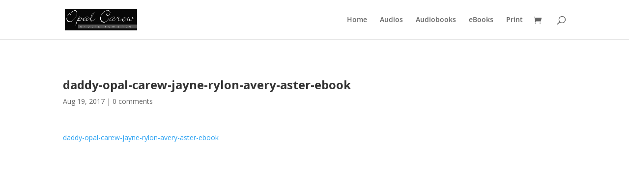

--- FILE ---
content_type: text/css
request_url: https://blissfulsurrender.com/wp-content/et-cache/global/et-divi-customizer-global.min.css?ver=1767072004
body_size: -13
content:
#main-footer{display:none}h1.product_title,h1.entry-title{font-size:24px!important;font-weight:bold!important}#top .post-title .big_title{font-size:30px!important}.term-description p{font-size:20px!important}.product h3{font-size:14px!important}.summary entry-summary h1{font-size:18px!important}#main-content .container:before{background:none}#sidebar{display:none}@media (min-width:981px){#left-area{width:100%;padding:23px 0px 0px!important;float:none!important}}